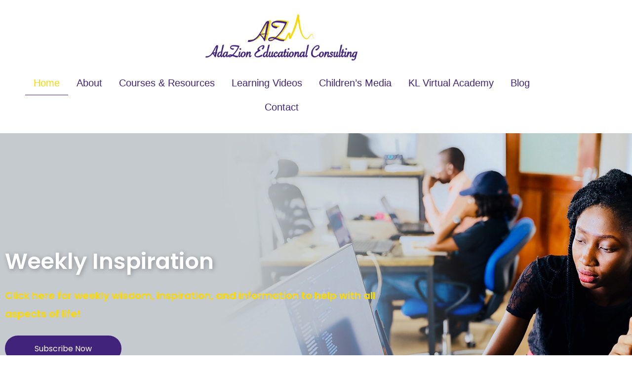

--- FILE ---
content_type: text/css
request_url: https://adazioneducationalconsulting.com/wp-content/uploads/elementor/css/post-36.css?ver=1768920376
body_size: 37
content:
.elementor-kit-36{--e-global-color-primary:#41237C;--e-global-color-secondary:#FAD900;--e-global-color-text:#7A7A7A;--e-global-color-accent:#61CE70;--e-global-color-3f6a6f9:#FFFFFF;--e-global-typography-primary-font-family:"Roboto";--e-global-typography-primary-font-weight:600;--e-global-typography-secondary-font-family:"Roboto Slab";--e-global-typography-secondary-font-weight:400;--e-global-typography-text-font-family:"Roboto";--e-global-typography-text-font-weight:400;--e-global-typography-accent-font-family:"Roboto";--e-global-typography-accent-font-weight:500;--e-global-typography-cdb40cc-font-family:"Poppins";--e-global-typography-cdb40cc-font-weight:600;--e-global-typography-b0e8ab5-font-family:"Poppins";--e-global-typography-b0e8ab5-font-weight:400;font-family:"Poppins", Sans-serif;}.elementor-kit-36 e-page-transition{background-color:#FFBC7D;}.elementor-kit-36 a{font-family:"Poppins", Sans-serif;}.elementor-kit-36 h1{font-family:"Poppins", Sans-serif;}.elementor-kit-36 h2{font-family:"Poppins", Sans-serif;}.elementor-kit-36 h3{font-family:"Poppins", Sans-serif;}.elementor-kit-36 h4{font-family:"Poppins", Sans-serif;}.elementor-kit-36 h5{font-family:"Poppins", Sans-serif;}.elementor-kit-36 h6{font-family:"Poppins", Sans-serif;}.elementor-section.elementor-section-boxed > .elementor-container{max-width:1140px;}.e-con{--container-max-width:1140px;}.elementor-widget:not(:last-child){margin-block-end:20px;}.elementor-element{--widgets-spacing:20px 20px;--widgets-spacing-row:20px;--widgets-spacing-column:20px;}{}h1.entry-title{display:var(--page-title-display);}@media(max-width:1024px){.elementor-section.elementor-section-boxed > .elementor-container{max-width:1024px;}.e-con{--container-max-width:1024px;}}@media(max-width:767px){.elementor-section.elementor-section-boxed > .elementor-container{max-width:767px;}.e-con{--container-max-width:767px;}}

--- FILE ---
content_type: text/css
request_url: https://adazioneducationalconsulting.com/wp-content/uploads/elementor/css/post-17.css?ver=1768920377
body_size: 1473
content:
.elementor-17 .elementor-element.elementor-element-4604d01:not(.elementor-motion-effects-element-type-background), .elementor-17 .elementor-element.elementor-element-4604d01 > .elementor-motion-effects-container > .elementor-motion-effects-layer{background-image:url("https://adazioneducationalconsulting.com/wp-content/uploads/2020/08/Home-Pg-1.jpg");background-repeat:no-repeat;background-size:cover;}.elementor-17 .elementor-element.elementor-element-4604d01 > .elementor-background-overlay{background-color:transparent;background-image:linear-gradient(180deg, var( --e-global-color-primary ) 0%, #AA8000 100%);opacity:0.5;transition:background 0.3s, border-radius 0.3s, opacity 0.3s;}.elementor-17 .elementor-element.elementor-element-4604d01 > .elementor-container{min-height:700px;}.elementor-17 .elementor-element.elementor-element-4604d01{transition:background 0.3s, border 0.3s, border-radius 0.3s, box-shadow 0.3s;}.elementor-widget-heading .elementor-heading-title{font-family:var( --e-global-typography-primary-font-family ), Sans-serif;font-size:var( --e-global-typography-primary-font-size );font-weight:var( --e-global-typography-primary-font-weight );line-height:var( --e-global-typography-primary-line-height );letter-spacing:var( --e-global-typography-primary-letter-spacing );color:var( --e-global-color-primary );}.elementor-17 .elementor-element.elementor-element-bee3ed5 > .elementor-widget-container{margin:-20px 0px 0px 0px;}.elementor-17 .elementor-element.elementor-element-bee3ed5 .elementor-heading-title{font-family:"Poppins", Sans-serif;font-size:45px;font-weight:600;text-shadow:2px 2px 10px rgba(6.495793950850669, 0.2934782608695656, 15.00000000000002, 0.3);color:#FFFFFF;}.elementor-17 .elementor-element.elementor-element-eaba79e > .elementor-widget-container{margin:-10px 0px 0px 0px;}.elementor-17 .elementor-element.elementor-element-eaba79e .elementor-heading-title{font-family:"Poppins", Sans-serif;font-size:20px;font-weight:600;color:var( --e-global-color-secondary );}.elementor-widget-button .elementor-button{background-color:var( --e-global-color-accent );font-family:var( --e-global-typography-accent-font-family ), Sans-serif;font-size:var( --e-global-typography-accent-font-size );font-weight:var( --e-global-typography-accent-font-weight );line-height:var( --e-global-typography-accent-line-height );letter-spacing:var( --e-global-typography-accent-letter-spacing );}.elementor-17 .elementor-element.elementor-element-e38ad87 .elementor-button{background-color:var( --e-global-color-primary );font-family:"Poppins", Sans-serif;font-size:16px;font-weight:400;border-radius:100px 100px 100px 100px;padding:12px 60px 12px 60px;}.elementor-17 .elementor-element.elementor-element-e38ad87 .elementor-button:hover, .elementor-17 .elementor-element.elementor-element-e38ad87 .elementor-button:focus{background-color:var( --e-global-color-secondary );color:var( --e-global-color-primary );}.elementor-17 .elementor-element.elementor-element-e38ad87 > .elementor-widget-container{margin:5px 0px 0px 0px;}.elementor-17 .elementor-element.elementor-element-e38ad87 .elementor-button:hover svg, .elementor-17 .elementor-element.elementor-element-e38ad87 .elementor-button:focus svg{fill:var( --e-global-color-primary );}.elementor-17 .elementor-element.elementor-element-ac2b219{margin-top:100px;margin-bottom:0px;}.elementor-17 .elementor-element.elementor-element-3e55644{text-align:center;}.elementor-17 .elementor-element.elementor-element-3e55644 .elementor-heading-title{font-family:"Poppins", Sans-serif;font-size:34px;font-weight:400;}.elementor-17 .elementor-element.elementor-element-18784a4{margin-top:0px;margin-bottom:100px;}.elementor-widget-call-to-action .elementor-cta__title{font-family:var( --e-global-typography-primary-font-family ), Sans-serif;font-size:var( --e-global-typography-primary-font-size );font-weight:var( --e-global-typography-primary-font-weight );line-height:var( --e-global-typography-primary-line-height );letter-spacing:var( --e-global-typography-primary-letter-spacing );}.elementor-widget-call-to-action .elementor-cta__description{font-family:var( --e-global-typography-text-font-family ), Sans-serif;font-size:var( --e-global-typography-text-font-size );font-weight:var( --e-global-typography-text-font-weight );line-height:var( --e-global-typography-text-line-height );letter-spacing:var( --e-global-typography-text-letter-spacing );}.elementor-widget-call-to-action .elementor-cta__button{font-family:var( --e-global-typography-accent-font-family ), Sans-serif;font-size:var( --e-global-typography-accent-font-size );font-weight:var( --e-global-typography-accent-font-weight );line-height:var( --e-global-typography-accent-line-height );letter-spacing:var( --e-global-typography-accent-letter-spacing );}.elementor-widget-call-to-action .elementor-ribbon-inner{background-color:var( --e-global-color-accent );font-family:var( --e-global-typography-accent-font-family ), Sans-serif;font-size:var( --e-global-typography-accent-font-size );font-weight:var( --e-global-typography-accent-font-weight );line-height:var( --e-global-typography-accent-line-height );letter-spacing:var( --e-global-typography-accent-letter-spacing );}.elementor-17 .elementor-element.elementor-element-f0fc901 .elementor-cta .elementor-cta__bg, .elementor-17 .elementor-element.elementor-element-f0fc901 .elementor-cta .elementor-cta__bg-overlay{transition-duration:1500ms;}.elementor-17 .elementor-element.elementor-element-f0fc901 .elementor-cta__content{text-align:center;background-color:var( --e-global-color-primary );}.elementor-17 .elementor-element.elementor-element-f0fc901 .elementor-cta__bg-wrapper{min-height:269px;}.elementor-17 .elementor-element.elementor-element-f0fc901 .elementor-cta__title{font-family:"Poppins", Sans-serif;font-size:24px;font-weight:600;color:var( --e-global-color-secondary );}.elementor-17 .elementor-element.elementor-element-f0fc901 .elementor-cta__description{font-family:var( --e-global-typography-b0e8ab5-font-family ), Sans-serif;font-weight:var( --e-global-typography-b0e8ab5-font-weight );color:var( --e-global-color-3f6a6f9 );}.elementor-17 .elementor-element.elementor-element-f0fc901 .elementor-cta__button{color:var( --e-global-color-secondary );border-color:var( --e-global-color-secondary );font-family:var( --e-global-typography-b0e8ab5-font-family ), Sans-serif;font-weight:var( --e-global-typography-b0e8ab5-font-weight );border-radius:100px;}.elementor-17 .elementor-element.elementor-element-f0fc901 .elementor-cta:not(:hover) .elementor-cta__bg-overlay{background-color:#41237C66;}.elementor-17 .elementor-element.elementor-element-f0fc901 .elementor-cta:hover .elementor-cta__bg-overlay{background-color:#41237CB3;}.elementor-17 .elementor-element.elementor-element-6cd017f .elementor-cta .elementor-cta__bg, .elementor-17 .elementor-element.elementor-element-6cd017f .elementor-cta .elementor-cta__bg-overlay{transition-duration:1500ms;}.elementor-17 .elementor-element.elementor-element-6cd017f .elementor-cta__content{text-align:center;background-color:var( --e-global-color-secondary );}.elementor-17 .elementor-element.elementor-element-6cd017f .elementor-cta__bg-wrapper{min-height:269px;}.elementor-17 .elementor-element.elementor-element-6cd017f .elementor-cta__title{font-family:"Poppins", Sans-serif;font-size:24px;font-weight:600;color:var( --e-global-color-primary );}.elementor-17 .elementor-element.elementor-element-6cd017f .elementor-cta__description{font-family:var( --e-global-typography-b0e8ab5-font-family ), Sans-serif;font-weight:var( --e-global-typography-b0e8ab5-font-weight );color:var( --e-global-color-primary );}.elementor-17 .elementor-element.elementor-element-6cd017f .elementor-cta__button{color:var( --e-global-color-primary );border-color:var( --e-global-color-primary );font-family:var( --e-global-typography-b0e8ab5-font-family ), Sans-serif;font-weight:var( --e-global-typography-b0e8ab5-font-weight );border-radius:100px;}.elementor-17 .elementor-element.elementor-element-6cd017f .elementor-cta:not(:hover) .elementor-cta__bg-overlay{background-color:#41237C66;}.elementor-17 .elementor-element.elementor-element-6cd017f .elementor-cta:hover .elementor-cta__bg-overlay{background-color:#41237CB3;}.elementor-17 .elementor-element.elementor-element-26ef19e .elementor-cta .elementor-cta__bg, .elementor-17 .elementor-element.elementor-element-26ef19e .elementor-cta .elementor-cta__bg-overlay{transition-duration:1500ms;}.elementor-17 .elementor-element.elementor-element-26ef19e .elementor-cta__content{text-align:center;background-color:var( --e-global-color-primary );}.elementor-17 .elementor-element.elementor-element-26ef19e .elementor-cta__bg-wrapper{min-height:269px;}.elementor-17 .elementor-element.elementor-element-26ef19e .elementor-cta__title{font-family:"Poppins", Sans-serif;font-size:24px;font-weight:600;color:var( --e-global-color-secondary );}.elementor-17 .elementor-element.elementor-element-26ef19e .elementor-cta__description{font-family:var( --e-global-typography-b0e8ab5-font-family ), Sans-serif;font-weight:var( --e-global-typography-b0e8ab5-font-weight );color:var( --e-global-color-3f6a6f9 );}.elementor-17 .elementor-element.elementor-element-26ef19e .elementor-cta__button{color:var( --e-global-color-secondary );border-color:var( --e-global-color-secondary );font-family:var( --e-global-typography-b0e8ab5-font-family ), Sans-serif;font-weight:var( --e-global-typography-b0e8ab5-font-weight );border-radius:100px;}.elementor-17 .elementor-element.elementor-element-26ef19e .elementor-cta:not(:hover) .elementor-cta__bg-overlay{background-color:#41237C66;}.elementor-17 .elementor-element.elementor-element-26ef19e .elementor-cta:hover .elementor-cta__bg-overlay{background-color:#41237CB3;}.elementor-17 .elementor-element.elementor-element-24b8a1f:not(.elementor-motion-effects-element-type-background), .elementor-17 .elementor-element.elementor-element-24b8a1f > .elementor-motion-effects-container > .elementor-motion-effects-layer{background-color:#FAEFFF;}.elementor-17 .elementor-element.elementor-element-24b8a1f > .elementor-container{min-height:301px;}.elementor-17 .elementor-element.elementor-element-24b8a1f{transition:background 0.3s, border 0.3s, border-radius 0.3s, box-shadow 0.3s;}.elementor-17 .elementor-element.elementor-element-24b8a1f > .elementor-background-overlay{transition:background 0.3s, border-radius 0.3s, opacity 0.3s;}.elementor-17 .elementor-element.elementor-element-170e712 > .elementor-widget-container{margin:40px 0px 0px 0px;}.elementor-17 .elementor-element.elementor-element-170e712{text-align:center;}.elementor-17 .elementor-element.elementor-element-170e712 .elementor-heading-title{font-family:"Poppins", Sans-serif;font-size:39px;font-weight:500;}.elementor-widget-testimonial-carousel .elementor-testimonial__text{color:var( --e-global-color-text );font-family:var( --e-global-typography-text-font-family ), Sans-serif;font-size:var( --e-global-typography-text-font-size );font-weight:var( --e-global-typography-text-font-weight );line-height:var( --e-global-typography-text-line-height );letter-spacing:var( --e-global-typography-text-letter-spacing );}.elementor-widget-testimonial-carousel .elementor-testimonial__name{color:var( --e-global-color-text );font-family:var( --e-global-typography-primary-font-family ), Sans-serif;font-size:var( --e-global-typography-primary-font-size );font-weight:var( --e-global-typography-primary-font-weight );line-height:var( --e-global-typography-primary-line-height );letter-spacing:var( --e-global-typography-primary-letter-spacing );}.elementor-widget-testimonial-carousel .elementor-testimonial__title{color:var( --e-global-color-primary );font-family:var( --e-global-typography-secondary-font-family ), Sans-serif;font-size:var( --e-global-typography-secondary-font-size );font-weight:var( --e-global-typography-secondary-font-weight );line-height:var( --e-global-typography-secondary-line-height );letter-spacing:var( --e-global-typography-secondary-letter-spacing );}.elementor-17 .elementor-element.elementor-element-a6d4a8f .swiper-pagination-bullet-active, .elementor-17 .elementor-element.elementor-element-a6d4a8f .swiper-pagination-progressbar-fill{background-color:var( --e-global-color-primary );}.elementor-17 .elementor-element.elementor-element-a6d4a8f .swiper-pagination-fraction{color:var( --e-global-color-primary );}.elementor-17 .elementor-element.elementor-element-a6d4a8f > .elementor-widget-container{margin:0px 0px 40px 0px;}.elementor-17 .elementor-element.elementor-element-a6d4a8f.elementor-arrows-yes .elementor-main-swiper{width:calc( 100% - 40px );}.elementor-17 .elementor-element.elementor-element-a6d4a8f .elementor-main-swiper{width:100%;}.elementor-17 .elementor-element.elementor-element-a6d4a8f .elementor-main-swiper .swiper-slide{padding:0px 0px 0px 0px;}.elementor-17 .elementor-element.elementor-element-a6d4a8f .elementor-swiper-button{font-size:18px;color:#41237C69;}.elementor-17 .elementor-element.elementor-element-a6d4a8f .elementor-swiper-button svg{fill:#41237C69;}.elementor-17 .elementor-element.elementor-element-a6d4a8f .swiper-pagination-bullet{--swiper-pagination-bullet-horizontal-gap:5px;--swiper-pagination-bullet-vertical-gap:5px;height:7px;width:7px;}.elementor-17 .elementor-element.elementor-element-a6d4a8f .swiper-horizontal .swiper-pagination-progressbar{height:7px;}.elementor-17 .elementor-element.elementor-element-a6d4a8f.elementor-testimonial--layout-image_inline .elementor-testimonial__footer,
					.elementor-17 .elementor-element.elementor-element-a6d4a8f.elementor-testimonial--layout-image_stacked .elementor-testimonial__footer{margin-top:20px;}.elementor-17 .elementor-element.elementor-element-a6d4a8f.elementor-testimonial--layout-image_above .elementor-testimonial__footer{margin-bottom:20px;}.elementor-17 .elementor-element.elementor-element-a6d4a8f.elementor-testimonial--layout-image_left .elementor-testimonial__footer{padding-right:20px;}.elementor-17 .elementor-element.elementor-element-a6d4a8f.elementor-testimonial--layout-image_right .elementor-testimonial__footer{padding-left:20px;}.elementor-17 .elementor-element.elementor-element-a6d4a8f .elementor-testimonial__text{color:var( --e-global-color-primary );font-family:"Poppins", Sans-serif;font-size:17px;font-weight:400;font-style:italic;}.elementor-17 .elementor-element.elementor-element-a6d4a8f .elementor-testimonial__name{color:var( --e-global-color-primary );font-family:"Roboto", Sans-serif;font-size:19px;font-weight:600;}.elementor-17 .elementor-element.elementor-element-a6d4a8f .elementor-testimonial__title{color:#1F0651AB;font-family:"Poppins", Sans-serif;font-size:14px;font-weight:400;}@media(min-width:768px){.elementor-17 .elementor-element.elementor-element-770c6c4{width:70.702%;}.elementor-17 .elementor-element.elementor-element-a7ef8f2{width:29.254%;}}@media(max-width:1024px){.elementor-17 .elementor-element.elementor-element-4604d01 > .elementor-container{min-height:365px;}.elementor-17 .elementor-element.elementor-element-770c6c4 > .elementor-element-populated{padding:0px 0px 0px 27px;}.elementor-widget-heading .elementor-heading-title{font-size:var( --e-global-typography-primary-font-size );line-height:var( --e-global-typography-primary-line-height );letter-spacing:var( --e-global-typography-primary-letter-spacing );}.elementor-17 .elementor-element.elementor-element-bee3ed5 .elementor-heading-title{font-size:33px;}.elementor-17 .elementor-element.elementor-element-eaba79e .elementor-heading-title{font-size:16px;}.elementor-widget-button .elementor-button{font-size:var( --e-global-typography-accent-font-size );line-height:var( --e-global-typography-accent-line-height );letter-spacing:var( --e-global-typography-accent-letter-spacing );}.elementor-17 .elementor-element.elementor-element-e38ad87 .elementor-button{font-size:16px;padding:9px 40px 9px 40px;}.elementor-17 .elementor-element.elementor-element-3e55644 .elementor-heading-title{font-size:33px;}.elementor-widget-call-to-action .elementor-cta__title{font-size:var( --e-global-typography-primary-font-size );line-height:var( --e-global-typography-primary-line-height );letter-spacing:var( --e-global-typography-primary-letter-spacing );}.elementor-widget-call-to-action .elementor-cta__description{font-size:var( --e-global-typography-text-font-size );line-height:var( --e-global-typography-text-line-height );letter-spacing:var( --e-global-typography-text-letter-spacing );}.elementor-widget-call-to-action .elementor-cta__button{font-size:var( --e-global-typography-accent-font-size );line-height:var( --e-global-typography-accent-line-height );letter-spacing:var( --e-global-typography-accent-letter-spacing );}.elementor-widget-call-to-action .elementor-ribbon-inner{font-size:var( --e-global-typography-accent-font-size );line-height:var( --e-global-typography-accent-line-height );letter-spacing:var( --e-global-typography-accent-letter-spacing );}.elementor-17 .elementor-element.elementor-element-f0fc901 .elementor-cta__title{font-size:20px;}.elementor-17 .elementor-element.elementor-element-6cd017f .elementor-cta__title{font-size:20px;}.elementor-17 .elementor-element.elementor-element-26ef19e .elementor-cta__title{font-size:20px;}.elementor-17 .elementor-element.elementor-element-170e712 > .elementor-widget-container{margin:51px 0px 0px 0px;}.elementor-widget-testimonial-carousel .elementor-testimonial__text{font-size:var( --e-global-typography-text-font-size );line-height:var( --e-global-typography-text-line-height );letter-spacing:var( --e-global-typography-text-letter-spacing );}.elementor-widget-testimonial-carousel .elementor-testimonial__name{font-size:var( --e-global-typography-primary-font-size );line-height:var( --e-global-typography-primary-line-height );letter-spacing:var( --e-global-typography-primary-letter-spacing );}.elementor-widget-testimonial-carousel .elementor-testimonial__title{font-size:var( --e-global-typography-secondary-font-size );line-height:var( --e-global-typography-secondary-line-height );letter-spacing:var( --e-global-typography-secondary-letter-spacing );}}@media(max-width:767px){.elementor-17 .elementor-element.elementor-element-4604d01 > .elementor-container{min-height:142px;}.elementor-17 .elementor-element.elementor-element-4604d01:not(.elementor-motion-effects-element-type-background), .elementor-17 .elementor-element.elementor-element-4604d01 > .elementor-motion-effects-container > .elementor-motion-effects-layer{background-position:-265px 0px;}.elementor-17 .elementor-element.elementor-element-770c6c4 > .elementor-element-populated{margin:73px 0px 0px 0px;--e-column-margin-right:0px;--e-column-margin-left:0px;padding:0px 0px 0px 0px;}.elementor-widget-heading .elementor-heading-title{font-size:var( --e-global-typography-primary-font-size );line-height:var( --e-global-typography-primary-line-height );letter-spacing:var( --e-global-typography-primary-letter-spacing );}.elementor-17 .elementor-element.elementor-element-bee3ed5 > .elementor-widget-container{margin:0px 0px 0px 0px;}.elementor-17 .elementor-element.elementor-element-bee3ed5{text-align:center;}.elementor-17 .elementor-element.elementor-element-bee3ed5 .elementor-heading-title{font-size:23px;}.elementor-17 .elementor-element.elementor-element-eaba79e{text-align:center;}.elementor-widget-button .elementor-button{font-size:var( --e-global-typography-accent-font-size );line-height:var( --e-global-typography-accent-line-height );letter-spacing:var( --e-global-typography-accent-letter-spacing );}.elementor-17 .elementor-element.elementor-element-e38ad87 > .elementor-widget-container{margin:0px 0px 17px 0px;}.elementor-widget-call-to-action .elementor-cta__title{font-size:var( --e-global-typography-primary-font-size );line-height:var( --e-global-typography-primary-line-height );letter-spacing:var( --e-global-typography-primary-letter-spacing );}.elementor-widget-call-to-action .elementor-cta__description{font-size:var( --e-global-typography-text-font-size );line-height:var( --e-global-typography-text-line-height );letter-spacing:var( --e-global-typography-text-letter-spacing );}.elementor-widget-call-to-action .elementor-cta__button{font-size:var( --e-global-typography-accent-font-size );line-height:var( --e-global-typography-accent-line-height );letter-spacing:var( --e-global-typography-accent-letter-spacing );}.elementor-widget-call-to-action .elementor-ribbon-inner{font-size:var( --e-global-typography-accent-font-size );line-height:var( --e-global-typography-accent-line-height );letter-spacing:var( --e-global-typography-accent-letter-spacing );}.elementor-17 .elementor-element.elementor-element-170e712 .elementor-heading-title{font-size:29px;line-height:1.2em;}.elementor-widget-testimonial-carousel .elementor-testimonial__text{font-size:var( --e-global-typography-text-font-size );line-height:var( --e-global-typography-text-line-height );letter-spacing:var( --e-global-typography-text-letter-spacing );}.elementor-widget-testimonial-carousel .elementor-testimonial__name{font-size:var( --e-global-typography-primary-font-size );line-height:var( --e-global-typography-primary-line-height );letter-spacing:var( --e-global-typography-primary-letter-spacing );}.elementor-widget-testimonial-carousel .elementor-testimonial__title{font-size:var( --e-global-typography-secondary-font-size );line-height:var( --e-global-typography-secondary-line-height );letter-spacing:var( --e-global-typography-secondary-letter-spacing );}.elementor-17 .elementor-element.elementor-element-a6d4a8f > .elementor-widget-container{margin:0px 0px 55px 0px;}.elementor-17 .elementor-element.elementor-element-a6d4a8f.elementor-arrows-yes .elementor-main-swiper{width:calc( 320px - 40px );}.elementor-17 .elementor-element.elementor-element-a6d4a8f .elementor-main-swiper{width:320px;}.elementor-17 .elementor-element.elementor-element-a6d4a8f .elementor-testimonial__text{font-size:15px;}.elementor-17 .elementor-element.elementor-element-a6d4a8f .elementor-testimonial__name{line-height:0.2em;}.elementor-17 .elementor-element.elementor-element-a6d4a8f .elementor-testimonial__title{line-height:0.1em;}}

--- FILE ---
content_type: text/css
request_url: https://adazioneducationalconsulting.com/wp-content/uploads/elementor/css/post-35.css?ver=1768920377
body_size: 584
content:
.elementor-35 .elementor-element.elementor-element-a2c9877 > .elementor-container{min-height:191px;}.elementor-35 .elementor-element.elementor-element-a2c9877{box-shadow:0px 0px 10px 0px rgba(54.41086956521742, 0, 121.49999999999999, 0.14);padding:18px 0px 18px 0px;}.elementor-widget-theme-site-logo .widget-image-caption{color:var( --e-global-color-text );font-family:var( --e-global-typography-text-font-family ), Sans-serif;font-size:var( --e-global-typography-text-font-size );font-weight:var( --e-global-typography-text-font-weight );line-height:var( --e-global-typography-text-line-height );letter-spacing:var( --e-global-typography-text-letter-spacing );}.elementor-35 .elementor-element.elementor-element-d4fd80e{text-align:center;}.elementor-35 .elementor-element.elementor-element-d4fd80e img{width:37%;}.elementor-widget-nav-menu .elementor-nav-menu .elementor-item{font-family:var( --e-global-typography-primary-font-family ), Sans-serif;font-size:var( --e-global-typography-primary-font-size );font-weight:var( --e-global-typography-primary-font-weight );line-height:var( --e-global-typography-primary-line-height );letter-spacing:var( --e-global-typography-primary-letter-spacing );}.elementor-widget-nav-menu .elementor-nav-menu--main .elementor-item{color:var( --e-global-color-text );fill:var( --e-global-color-text );}.elementor-widget-nav-menu .elementor-nav-menu--main .elementor-item:hover,
					.elementor-widget-nav-menu .elementor-nav-menu--main .elementor-item.elementor-item-active,
					.elementor-widget-nav-menu .elementor-nav-menu--main .elementor-item.highlighted,
					.elementor-widget-nav-menu .elementor-nav-menu--main .elementor-item:focus{color:var( --e-global-color-accent );fill:var( --e-global-color-accent );}.elementor-widget-nav-menu .elementor-nav-menu--main:not(.e--pointer-framed) .elementor-item:before,
					.elementor-widget-nav-menu .elementor-nav-menu--main:not(.e--pointer-framed) .elementor-item:after{background-color:var( --e-global-color-accent );}.elementor-widget-nav-menu .e--pointer-framed .elementor-item:before,
					.elementor-widget-nav-menu .e--pointer-framed .elementor-item:after{border-color:var( --e-global-color-accent );}.elementor-widget-nav-menu{--e-nav-menu-divider-color:var( --e-global-color-text );}.elementor-widget-nav-menu .elementor-nav-menu--dropdown .elementor-item, .elementor-widget-nav-menu .elementor-nav-menu--dropdown  .elementor-sub-item{font-family:var( --e-global-typography-accent-font-family ), Sans-serif;font-size:var( --e-global-typography-accent-font-size );font-weight:var( --e-global-typography-accent-font-weight );letter-spacing:var( --e-global-typography-accent-letter-spacing );}.elementor-35 .elementor-element.elementor-element-7a2a450 .elementor-menu-toggle{margin:0 auto;}.elementor-35 .elementor-element.elementor-element-7a2a450 .elementor-nav-menu .elementor-item{font-family:"Poppins", Sans-serif;font-size:20px;font-weight:500;}.elementor-35 .elementor-element.elementor-element-7a2a450 .elementor-nav-menu--main .elementor-item{color:#41237C;fill:#41237C;padding-left:17px;padding-right:17px;}.elementor-35 .elementor-element.elementor-element-7a2a450 .elementor-nav-menu--main .elementor-item:hover,
					.elementor-35 .elementor-element.elementor-element-7a2a450 .elementor-nav-menu--main .elementor-item.elementor-item-active,
					.elementor-35 .elementor-element.elementor-element-7a2a450 .elementor-nav-menu--main .elementor-item.highlighted,
					.elementor-35 .elementor-element.elementor-element-7a2a450 .elementor-nav-menu--main .elementor-item:focus{color:#FAD900;fill:#FAD900;}.elementor-35 .elementor-element.elementor-element-7a2a450 .elementor-nav-menu--main:not(.e--pointer-framed) .elementor-item:before,
					.elementor-35 .elementor-element.elementor-element-7a2a450 .elementor-nav-menu--main:not(.e--pointer-framed) .elementor-item:after{background-color:#41237C;}.elementor-35 .elementor-element.elementor-element-7a2a450 .e--pointer-framed .elementor-item:before,
					.elementor-35 .elementor-element.elementor-element-7a2a450 .e--pointer-framed .elementor-item:after{border-color:#41237C;}.elementor-35 .elementor-element.elementor-element-7a2a450 .elementor-nav-menu--main .elementor-item.elementor-item-active{color:#FAD900;}.elementor-35 .elementor-element.elementor-element-7a2a450 .elementor-nav-menu--main:not(.e--pointer-framed) .elementor-item.elementor-item-active:before,
					.elementor-35 .elementor-element.elementor-element-7a2a450 .elementor-nav-menu--main:not(.e--pointer-framed) .elementor-item.elementor-item-active:after{background-color:#41237C;}.elementor-35 .elementor-element.elementor-element-7a2a450 .e--pointer-framed .elementor-item.elementor-item-active:before,
					.elementor-35 .elementor-element.elementor-element-7a2a450 .e--pointer-framed .elementor-item.elementor-item-active:after{border-color:#41237C;}.elementor-35 .elementor-element.elementor-element-7a2a450 .e--pointer-framed .elementor-item:before{border-width:1px;}.elementor-35 .elementor-element.elementor-element-7a2a450 .e--pointer-framed.e--animation-draw .elementor-item:before{border-width:0 0 1px 1px;}.elementor-35 .elementor-element.elementor-element-7a2a450 .e--pointer-framed.e--animation-draw .elementor-item:after{border-width:1px 1px 0 0;}.elementor-35 .elementor-element.elementor-element-7a2a450 .e--pointer-framed.e--animation-corners .elementor-item:before{border-width:1px 0 0 1px;}.elementor-35 .elementor-element.elementor-element-7a2a450 .e--pointer-framed.e--animation-corners .elementor-item:after{border-width:0 1px 1px 0;}.elementor-35 .elementor-element.elementor-element-7a2a450 .e--pointer-underline .elementor-item:after,
					 .elementor-35 .elementor-element.elementor-element-7a2a450 .e--pointer-overline .elementor-item:before,
					 .elementor-35 .elementor-element.elementor-element-7a2a450 .e--pointer-double-line .elementor-item:before,
					 .elementor-35 .elementor-element.elementor-element-7a2a450 .e--pointer-double-line .elementor-item:after{height:1px;}.elementor-35 .elementor-element.elementor-element-7a2a450 .elementor-nav-menu--dropdown a, .elementor-35 .elementor-element.elementor-element-7a2a450 .elementor-menu-toggle{color:#FFFFFF;fill:#FFFFFF;}.elementor-35 .elementor-element.elementor-element-7a2a450 .elementor-nav-menu--dropdown{background-color:#41237C;}.elementor-35 .elementor-element.elementor-element-7a2a450 .elementor-nav-menu--dropdown a:hover,
					.elementor-35 .elementor-element.elementor-element-7a2a450 .elementor-nav-menu--dropdown a.elementor-item-active,
					.elementor-35 .elementor-element.elementor-element-7a2a450 .elementor-nav-menu--dropdown a.highlighted,
					.elementor-35 .elementor-element.elementor-element-7a2a450 .elementor-menu-toggle:hover{color:#FAD900;}.elementor-35 .elementor-element.elementor-element-7a2a450 .elementor-nav-menu--dropdown a:hover,
					.elementor-35 .elementor-element.elementor-element-7a2a450 .elementor-nav-menu--dropdown a.elementor-item-active,
					.elementor-35 .elementor-element.elementor-element-7a2a450 .elementor-nav-menu--dropdown a.highlighted{background-color:#220952;}.elementor-35 .elementor-element.elementor-element-7a2a450 .elementor-nav-menu--dropdown a.elementor-item-active{color:#FAD900;background-color:#220952;}.elementor-35 .elementor-element.elementor-element-7a2a450 div.elementor-menu-toggle{color:#41237C;}.elementor-35 .elementor-element.elementor-element-7a2a450 div.elementor-menu-toggle svg{fill:#41237C;}.elementor-35 .elementor-element.elementor-element-7a2a450 div.elementor-menu-toggle:hover{color:#FAD900;}.elementor-35 .elementor-element.elementor-element-7a2a450 div.elementor-menu-toggle:hover svg{fill:#FAD900;}.elementor-theme-builder-content-area{height:400px;}.elementor-location-header:before, .elementor-location-footer:before{content:"";display:table;clear:both;}@media(max-width:1024px){.elementor-widget-theme-site-logo .widget-image-caption{font-size:var( --e-global-typography-text-font-size );line-height:var( --e-global-typography-text-line-height );letter-spacing:var( --e-global-typography-text-letter-spacing );}.elementor-35 .elementor-element.elementor-element-d4fd80e img{width:45%;}.elementor-widget-nav-menu .elementor-nav-menu .elementor-item{font-size:var( --e-global-typography-primary-font-size );line-height:var( --e-global-typography-primary-line-height );letter-spacing:var( --e-global-typography-primary-letter-spacing );}.elementor-widget-nav-menu .elementor-nav-menu--dropdown .elementor-item, .elementor-widget-nav-menu .elementor-nav-menu--dropdown  .elementor-sub-item{font-size:var( --e-global-typography-accent-font-size );letter-spacing:var( --e-global-typography-accent-letter-spacing );}}@media(max-width:767px){.elementor-widget-theme-site-logo .widget-image-caption{font-size:var( --e-global-typography-text-font-size );line-height:var( --e-global-typography-text-line-height );letter-spacing:var( --e-global-typography-text-letter-spacing );}.elementor-35 .elementor-element.elementor-element-d4fd80e{text-align:center;}.elementor-35 .elementor-element.elementor-element-d4fd80e img{width:86%;}.elementor-widget-nav-menu .elementor-nav-menu .elementor-item{font-size:var( --e-global-typography-primary-font-size );line-height:var( --e-global-typography-primary-line-height );letter-spacing:var( --e-global-typography-primary-letter-spacing );}.elementor-widget-nav-menu .elementor-nav-menu--dropdown .elementor-item, .elementor-widget-nav-menu .elementor-nav-menu--dropdown  .elementor-sub-item{font-size:var( --e-global-typography-accent-font-size );letter-spacing:var( --e-global-typography-accent-letter-spacing );}.elementor-35 .elementor-element.elementor-element-7a2a450 > .elementor-widget-container{margin:0px 0px 0px 0px;}.elementor-35 .elementor-element.elementor-element-7a2a450 .elementor-nav-menu--dropdown a{padding-left:19px;padding-right:19px;padding-top:10px;padding-bottom:10px;}}

--- FILE ---
content_type: text/css
request_url: https://adazioneducationalconsulting.com/wp-content/uploads/elementor/css/post-42.css?ver=1768920377
body_size: 1306
content:
.elementor-42 .elementor-element.elementor-element-5fcf591:not(.elementor-motion-effects-element-type-background), .elementor-42 .elementor-element.elementor-element-5fcf591 > .elementor-motion-effects-container > .elementor-motion-effects-layer{background-color:transparent;background-image:linear-gradient(90deg, #41237C 0%, #FAD900 100%);}.elementor-42 .elementor-element.elementor-element-5fcf591 > .elementor-container{min-height:400px;}.elementor-42 .elementor-element.elementor-element-5fcf591{border-style:solid;border-width:0px 0px 1px 0px;border-color:#CFCFCF;transition:background 0.3s, border 0.3s, border-radius 0.3s, box-shadow 0.3s;}.elementor-42 .elementor-element.elementor-element-5fcf591 > .elementor-background-overlay{transition:background 0.3s, border-radius 0.3s, opacity 0.3s;}.elementor-widget-image .widget-image-caption{color:var( --e-global-color-text );font-family:var( --e-global-typography-text-font-family ), Sans-serif;font-size:var( --e-global-typography-text-font-size );font-weight:var( --e-global-typography-text-font-weight );line-height:var( --e-global-typography-text-line-height );letter-spacing:var( --e-global-typography-text-letter-spacing );}.elementor-42 .elementor-element.elementor-element-9b92938{text-align:start;}.elementor-42 .elementor-element.elementor-element-9b92938 img{width:56%;}.elementor-42 .elementor-element.elementor-element-b5fcb20{--grid-template-columns:repeat(0, auto);--icon-size:16px;--grid-column-gap:16px;--grid-row-gap:16px;}.elementor-42 .elementor-element.elementor-element-b5fcb20 .elementor-widget-container{text-align:center;}.elementor-42 .elementor-element.elementor-element-b5fcb20 > .elementor-widget-container{margin:0px 0px 0px -180px;padding:9px 0px 0px 0px;}.elementor-42 .elementor-element.elementor-element-b5fcb20 .elementor-social-icon{background-color:#FFFFFF75;--icon-padding:0.5em;}.elementor-42 .elementor-element.elementor-element-b5fcb20 .elementor-social-icon i{color:#41237C;}.elementor-42 .elementor-element.elementor-element-b5fcb20 .elementor-social-icon svg{fill:#41237C;}.elementor-42 .elementor-element.elementor-element-b5fcb20 .elementor-social-icon:hover{background-color:#FFFFFF;}.elementor-42 .elementor-element.elementor-element-b5fcb20 .elementor-social-icon:hover i{color:#41237C;}.elementor-42 .elementor-element.elementor-element-b5fcb20 .elementor-social-icon:hover svg{fill:#41237C;}.elementor-bc-flex-widget .elementor-42 .elementor-element.elementor-element-8ce5489.elementor-column .elementor-widget-wrap{align-items:center;}.elementor-42 .elementor-element.elementor-element-8ce5489.elementor-column.elementor-element[data-element_type="column"] > .elementor-widget-wrap.elementor-element-populated{align-content:center;align-items:center;}.elementor-widget-icon-list .elementor-icon-list-item:not(:last-child):after{border-color:var( --e-global-color-text );}.elementor-widget-icon-list .elementor-icon-list-icon i{color:var( --e-global-color-primary );}.elementor-widget-icon-list .elementor-icon-list-icon svg{fill:var( --e-global-color-primary );}.elementor-widget-icon-list .elementor-icon-list-item > .elementor-icon-list-text, .elementor-widget-icon-list .elementor-icon-list-item > a{font-family:var( --e-global-typography-text-font-family ), Sans-serif;font-size:var( --e-global-typography-text-font-size );font-weight:var( --e-global-typography-text-font-weight );line-height:var( --e-global-typography-text-line-height );letter-spacing:var( --e-global-typography-text-letter-spacing );}.elementor-widget-icon-list .elementor-icon-list-text{color:var( --e-global-color-secondary );}.elementor-42 .elementor-element.elementor-element-94f0dd1 .elementor-icon-list-icon i{transition:color 0.3s;}.elementor-42 .elementor-element.elementor-element-94f0dd1 .elementor-icon-list-icon svg{transition:fill 0.3s;}.elementor-42 .elementor-element.elementor-element-94f0dd1{--e-icon-list-icon-size:14px;--icon-vertical-offset:0px;}.elementor-42 .elementor-element.elementor-element-94f0dd1 .elementor-icon-list-item > .elementor-icon-list-text, .elementor-42 .elementor-element.elementor-element-94f0dd1 .elementor-icon-list-item > a{font-family:"Poppins", Sans-serif;font-size:19px;font-weight:500;letter-spacing:0.5px;}.elementor-42 .elementor-element.elementor-element-94f0dd1 .elementor-icon-list-text{color:#FFFFFF;transition:color 0.3s;}.elementor-widget-divider{--divider-color:var( --e-global-color-secondary );}.elementor-widget-divider .elementor-divider__text{color:var( --e-global-color-secondary );font-family:var( --e-global-typography-secondary-font-family ), Sans-serif;font-size:var( --e-global-typography-secondary-font-size );font-weight:var( --e-global-typography-secondary-font-weight );line-height:var( --e-global-typography-secondary-line-height );letter-spacing:var( --e-global-typography-secondary-letter-spacing );}.elementor-widget-divider.elementor-view-stacked .elementor-icon{background-color:var( --e-global-color-secondary );}.elementor-widget-divider.elementor-view-framed .elementor-icon, .elementor-widget-divider.elementor-view-default .elementor-icon{color:var( --e-global-color-secondary );border-color:var( --e-global-color-secondary );}.elementor-widget-divider.elementor-view-framed .elementor-icon, .elementor-widget-divider.elementor-view-default .elementor-icon svg{fill:var( --e-global-color-secondary );}.elementor-42 .elementor-element.elementor-element-ee84794{--divider-border-style:solid;--divider-color:#FFFFFF;--divider-border-width:1px;}.elementor-42 .elementor-element.elementor-element-ee84794 > .elementor-widget-container{margin:-19px 0px 0px 0px;}.elementor-42 .elementor-element.elementor-element-ee84794 .elementor-divider-separator{width:47%;margin:0 auto;margin-left:0;}.elementor-42 .elementor-element.elementor-element-ee84794 .elementor-divider{text-align:left;padding-block-start:2px;padding-block-end:2px;}.elementor-42 .elementor-element.elementor-element-25b92f6 .elementor-icon-list-icon i{transition:color 0.3s;}.elementor-42 .elementor-element.elementor-element-25b92f6 .elementor-icon-list-icon svg{transition:fill 0.3s;}.elementor-42 .elementor-element.elementor-element-25b92f6{--e-icon-list-icon-size:14px;--icon-vertical-offset:0px;}.elementor-42 .elementor-element.elementor-element-25b92f6 .elementor-icon-list-item > .elementor-icon-list-text, .elementor-42 .elementor-element.elementor-element-25b92f6 .elementor-icon-list-item > a{font-family:"Poppins", Sans-serif;letter-spacing:0.4px;}.elementor-42 .elementor-element.elementor-element-25b92f6 .elementor-icon-list-text{color:#FFFFFF;transition:color 0.3s;}.elementor-42 .elementor-element.elementor-element-25b92f6 .elementor-icon-list-item:hover .elementor-icon-list-text{color:#41237C;}.elementor-bc-flex-widget .elementor-42 .elementor-element.elementor-element-eee0baa.elementor-column .elementor-widget-wrap{align-items:flex-start;}.elementor-42 .elementor-element.elementor-element-eee0baa.elementor-column.elementor-element[data-element_type="column"] > .elementor-widget-wrap.elementor-element-populated{align-content:flex-start;align-items:flex-start;}.elementor-42 .elementor-element.elementor-element-0e9fe5c > .elementor-widget-container{margin:0px 0px 0px 0px;}.elementor-42 .elementor-element.elementor-element-0e9fe5c .elementor-icon-list-icon i{transition:color 0.3s;}.elementor-42 .elementor-element.elementor-element-0e9fe5c .elementor-icon-list-icon svg{transition:fill 0.3s;}.elementor-42 .elementor-element.elementor-element-0e9fe5c{--e-icon-list-icon-size:14px;--icon-vertical-offset:0px;}.elementor-42 .elementor-element.elementor-element-0e9fe5c .elementor-icon-list-item > .elementor-icon-list-text, .elementor-42 .elementor-element.elementor-element-0e9fe5c .elementor-icon-list-item > a{font-family:"Poppins", Sans-serif;font-size:19px;font-weight:500;letter-spacing:0.5px;}.elementor-42 .elementor-element.elementor-element-0e9fe5c .elementor-icon-list-text{color:#FFFFFF;transition:color 0.3s;}.elementor-42 .elementor-element.elementor-element-d2bef7d{--divider-border-style:solid;--divider-color:#FFFFFF;--divider-border-width:1px;}.elementor-42 .elementor-element.elementor-element-d2bef7d > .elementor-widget-container{margin:-19px 0px 0px 0px;}.elementor-42 .elementor-element.elementor-element-d2bef7d .elementor-divider-separator{width:47%;margin:0 auto;margin-left:0;}.elementor-42 .elementor-element.elementor-element-d2bef7d .elementor-divider{text-align:left;padding-block-start:2px;padding-block-end:2px;}.elementor-42 .elementor-element.elementor-element-790c04b .elementor-icon-list-icon i{transition:color 0.3s;}.elementor-42 .elementor-element.elementor-element-790c04b .elementor-icon-list-icon svg{transition:fill 0.3s;}.elementor-42 .elementor-element.elementor-element-790c04b{--e-icon-list-icon-size:14px;--icon-vertical-offset:0px;}.elementor-42 .elementor-element.elementor-element-790c04b .elementor-icon-list-item > .elementor-icon-list-text, .elementor-42 .elementor-element.elementor-element-790c04b .elementor-icon-list-item > a{font-family:"Poppins", Sans-serif;letter-spacing:0.4px;}.elementor-42 .elementor-element.elementor-element-790c04b .elementor-icon-list-text{color:#FFFFFF;transition:color 0.3s;}.elementor-42 .elementor-element.elementor-element-790c04b .elementor-icon-list-item:hover .elementor-icon-list-text{color:#41237C;}.elementor-42 .elementor-element.elementor-element-0350225:not(.elementor-motion-effects-element-type-background), .elementor-42 .elementor-element.elementor-element-0350225 > .elementor-motion-effects-container > .elementor-motion-effects-layer{background-color:transparent;background-image:linear-gradient(90deg, #41237C 0%, #FAD900 100%);}.elementor-42 .elementor-element.elementor-element-0350225 > .elementor-container{min-height:80px;}.elementor-42 .elementor-element.elementor-element-0350225{transition:background 0.3s, border 0.3s, border-radius 0.3s, box-shadow 0.3s;}.elementor-42 .elementor-element.elementor-element-0350225 > .elementor-background-overlay{transition:background 0.3s, border-radius 0.3s, opacity 0.3s;}.elementor-bc-flex-widget .elementor-42 .elementor-element.elementor-element-dcd5ed6.elementor-column .elementor-widget-wrap{align-items:center;}.elementor-42 .elementor-element.elementor-element-dcd5ed6.elementor-column.elementor-element[data-element_type="column"] > .elementor-widget-wrap.elementor-element-populated{align-content:center;align-items:center;}.elementor-42 .elementor-element.elementor-element-1154af9 > .elementor-widget-container{margin:11px 0px 0px 0px;}.elementor-42 .elementor-element.elementor-element-1154af9 .elementor-icon-list-icon i{transition:color 0.3s;}.elementor-42 .elementor-element.elementor-element-1154af9 .elementor-icon-list-icon svg{transition:fill 0.3s;}.elementor-42 .elementor-element.elementor-element-1154af9{--e-icon-list-icon-size:14px;--icon-vertical-offset:0px;}.elementor-42 .elementor-element.elementor-element-1154af9 .elementor-icon-list-item > .elementor-icon-list-text, .elementor-42 .elementor-element.elementor-element-1154af9 .elementor-icon-list-item > a{font-family:"Poppins", Sans-serif;font-size:13px;letter-spacing:0.5px;}.elementor-42 .elementor-element.elementor-element-1154af9 .elementor-icon-list-text{color:#E4E4E6;transition:color 0.3s;}.elementor-42 .elementor-element.elementor-element-d2e7596 > .elementor-widget-container{margin:-8px 0px 0px 0px;}.elementor-42 .elementor-element.elementor-element-d2e7596 .elementor-icon-list-icon i{transition:color 0.3s;}.elementor-42 .elementor-element.elementor-element-d2e7596 .elementor-icon-list-icon svg{transition:fill 0.3s;}.elementor-42 .elementor-element.elementor-element-d2e7596{--e-icon-list-icon-size:14px;--icon-vertical-offset:0px;}.elementor-42 .elementor-element.elementor-element-d2e7596 .elementor-icon-list-item > .elementor-icon-list-text, .elementor-42 .elementor-element.elementor-element-d2e7596 .elementor-icon-list-item > a{font-family:"Poppins", Sans-serif;font-size:13px;font-weight:400;}.elementor-42 .elementor-element.elementor-element-d2e7596 .elementor-icon-list-text{color:#E4E4E6;transition:color 0.1s;}.elementor-42 .elementor-element.elementor-element-d2e7596 .elementor-icon-list-item:hover .elementor-icon-list-text{color:var( --e-global-color-secondary );}.elementor-bc-flex-widget .elementor-42 .elementor-element.elementor-element-b2b50b9.elementor-column .elementor-widget-wrap{align-items:flex-end;}.elementor-42 .elementor-element.elementor-element-b2b50b9.elementor-column.elementor-element[data-element_type="column"] > .elementor-widget-wrap.elementor-element-populated{align-content:flex-end;align-items:flex-end;}.elementor-42 .elementor-element.elementor-element-bcc86f8 .elementor-icon-list-icon i{transition:color 0.3s;}.elementor-42 .elementor-element.elementor-element-bcc86f8 .elementor-icon-list-icon svg{transition:fill 0.3s;}.elementor-42 .elementor-element.elementor-element-bcc86f8{--e-icon-list-icon-size:14px;--icon-vertical-offset:0px;}.elementor-42 .elementor-element.elementor-element-bcc86f8 .elementor-icon-list-item > .elementor-icon-list-text, .elementor-42 .elementor-element.elementor-element-bcc86f8 .elementor-icon-list-item > a{font-family:"Poppins", Sans-serif;font-size:13px;letter-spacing:0.5px;}.elementor-42 .elementor-element.elementor-element-bcc86f8 .elementor-icon-list-text{color:#E4E4E6;transition:color 0.3s;}.elementor-42 .elementor-element.elementor-element-bcc86f8 .elementor-icon-list-item:hover .elementor-icon-list-text{color:#41237C;}.elementor-theme-builder-content-area{height:400px;}.elementor-location-header:before, .elementor-location-footer:before{content:"";display:table;clear:both;}@media(min-width:768px){.elementor-42 .elementor-element.elementor-element-f4b61f4{width:38.86%;}.elementor-42 .elementor-element.elementor-element-35af6b3{width:4.386%;}.elementor-42 .elementor-element.elementor-element-8ce5489{width:26.316%;}.elementor-42 .elementor-element.elementor-element-eee0baa{width:30.416%;}.elementor-42 .elementor-element.elementor-element-dcd5ed6{width:57.807%;}.elementor-42 .elementor-element.elementor-element-a19b64f{width:2.544%;}.elementor-42 .elementor-element.elementor-element-b2b50b9{width:39.286%;}}@media(max-width:1024px) and (min-width:768px){.elementor-42 .elementor-element.elementor-element-dcd5ed6{width:100%;}.elementor-42 .elementor-element.elementor-element-b2b50b9{width:100%;}}@media(max-width:1024px){.elementor-widget-image .widget-image-caption{font-size:var( --e-global-typography-text-font-size );line-height:var( --e-global-typography-text-line-height );letter-spacing:var( --e-global-typography-text-letter-spacing );}.elementor-42 .elementor-element.elementor-element-9b92938 img{width:75%;}.elementor-42 .elementor-element.elementor-element-b5fcb20 > .elementor-widget-container{margin:0px 0px 0px -60px;}.elementor-42 .elementor-element.elementor-element-b5fcb20{--icon-size:15px;}.elementor-widget-icon-list .elementor-icon-list-item > .elementor-icon-list-text, .elementor-widget-icon-list .elementor-icon-list-item > a{font-size:var( --e-global-typography-text-font-size );line-height:var( --e-global-typography-text-line-height );letter-spacing:var( --e-global-typography-text-letter-spacing );}.elementor-widget-divider .elementor-divider__text{font-size:var( --e-global-typography-secondary-font-size );line-height:var( --e-global-typography-secondary-line-height );letter-spacing:var( --e-global-typography-secondary-letter-spacing );}.elementor-42 .elementor-element.elementor-element-0350225 > .elementor-container{min-height:37px;}.elementor-42 .elementor-element.elementor-element-1154af9 .elementor-icon-list-item > .elementor-icon-list-text, .elementor-42 .elementor-element.elementor-element-1154af9 .elementor-icon-list-item > a{font-size:12px;}}@media(max-width:767px){.elementor-42 .elementor-element.elementor-element-5fcf591 > .elementor-container{min-height:223px;}.elementor-42 .elementor-element.elementor-element-f4b61f4 > .elementor-element-populated{margin:22px 0px 0px 0px;--e-column-margin-right:0px;--e-column-margin-left:0px;}.elementor-widget-image .widget-image-caption{font-size:var( --e-global-typography-text-font-size );line-height:var( --e-global-typography-text-line-height );letter-spacing:var( --e-global-typography-text-letter-spacing );}.elementor-42 .elementor-element.elementor-element-9b92938 > .elementor-widget-container{margin:0px 0px 0px 0px;padding:0px 0px 0px 0px;}.elementor-42 .elementor-element.elementor-element-9b92938{text-align:center;}.elementor-42 .elementor-element.elementor-element-b5fcb20 .elementor-widget-container{text-align:center;}.elementor-42 .elementor-element.elementor-element-b5fcb20 > .elementor-widget-container{margin:0px 0px 0px 0px;}.elementor-42 .elementor-element.elementor-element-b5fcb20{--icon-size:14px;}.elementor-42 .elementor-element.elementor-element-8ce5489 > .elementor-element-populated{margin:29px 0px 0px 0px;--e-column-margin-right:0px;--e-column-margin-left:0px;}.elementor-widget-icon-list .elementor-icon-list-item > .elementor-icon-list-text, .elementor-widget-icon-list .elementor-icon-list-item > a{font-size:var( --e-global-typography-text-font-size );line-height:var( --e-global-typography-text-line-height );letter-spacing:var( --e-global-typography-text-letter-spacing );}.elementor-widget-divider .elementor-divider__text{font-size:var( --e-global-typography-secondary-font-size );line-height:var( --e-global-typography-secondary-line-height );letter-spacing:var( --e-global-typography-secondary-letter-spacing );}.elementor-42 .elementor-element.elementor-element-ee84794 .elementor-divider-separator{width:11%;margin:0 auto;margin-center:0;}.elementor-42 .elementor-element.elementor-element-ee84794 .elementor-divider{text-align:center;}.elementor-42 .elementor-element.elementor-element-eee0baa > .elementor-element-populated{margin:26px 0px 13px 0px;--e-column-margin-right:0px;--e-column-margin-left:0px;}.elementor-42 .elementor-element.elementor-element-d2bef7d .elementor-divider-separator{width:17%;margin:0 auto;margin-center:0;}.elementor-42 .elementor-element.elementor-element-d2bef7d .elementor-divider{text-align:center;}}